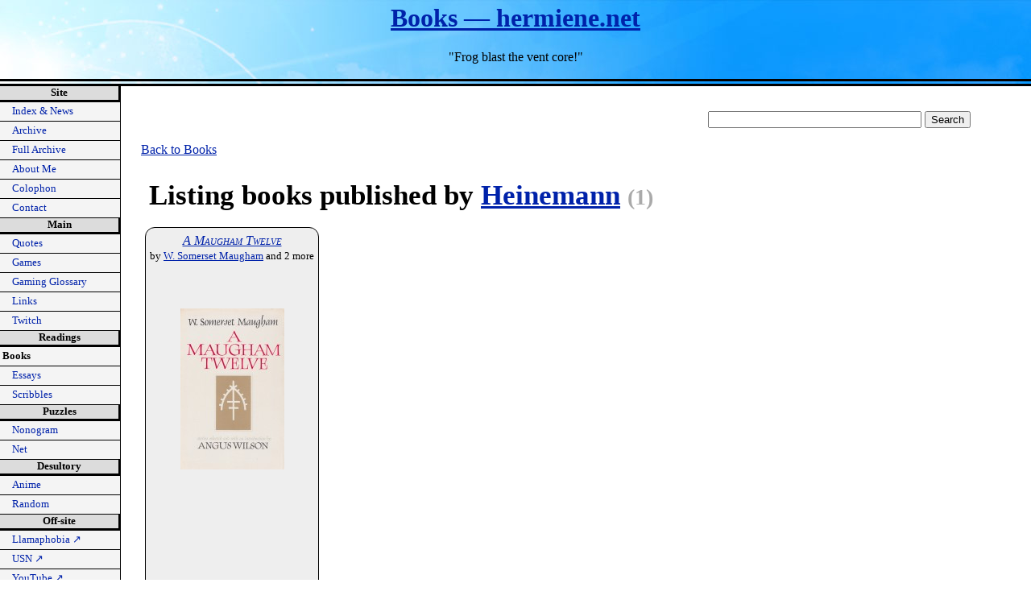

--- FILE ---
content_type: text/html; charset=UTF-8
request_url: https://hermiene.net/books/publisher/251
body_size: 3177
content:
<!DOCTYPE html>

<html lang="en-us">

<!-- You there! Why are you roaming through my source code? Send me an E-mail (havard.skjaeveland@gmail.com) with the subject line "Here comes Wilbur!" to claim your prize. Winners so far:

1.  Dan Thomas
2.  Michael Wilcox
3.  Magnus Haugsand
4.  Alexander Krivács Schrøder
5.  Kimmo Alm
6.  Adam Guthrie
7.  Henrik Lied
8.  Alex Spurling
9.  Russell Norris
10. Trevor Morris
11. Eero Viitaniemi
12. Jacek Bogucki
13. Even Alander
14. Aleksander Hay Magnussen
15. Jim Wisniewski
16. James Blair
17. Christian Trommestad
18. Krum Stanoev
19. Linus Cohen
20. Andreas 'AssKicR' Caspers
21. Colin Stanfill
22. James Dio
23. Kai E. Frøland
24. Lady Kalessia
25. Flávio Santos
26. Rahil Dhunna
27. Colin Hill
28. Andy Carlson
29. Stephen Felt
30. Yuxuan Xiao
31. Bruce Espeschit
32. Sally
33. Nicholas Toone
34. dkurth

-->

<head>
<base href="https://hermiene.net/">
<title>Books — hermiene.net</title>

<meta http-equiv="Content-Type" content="text/html; charset=utf-8">
<meta name="viewport" content="width=device-width, initial-scale=1.0">
<meta http-equiv="Content-Security-Policy" content="upgrade-insecure-requests">

<!-- Stylesheets -->

<link rel="stylesheet" type="text/css" media="screen" href="style/screen.css">
<link rel="stylesheet" type="text/css" media="screen and (min-width: 1200px)" href="style/wide.css">
<link rel="stylesheet" type="text/css" media="screen and (max-width: 800px)" href="style/tablet.css">
<link rel="stylesheet" type="text/css" media="screen and (max-width: 500px)" href="style/mobile.css">
<link rel="stylesheet" type="text/css" media="print" href="style/print.css">
<link rel="stylesheet" type="text/css" media="screen" href="style/jquery-ui.css">

<!-- Relationships -->

<link rel="home" href="index">
<link rel="author" href="me">

<!-- favicon -->

<link rel="icon" href="favicon.ico" type="image/x-icon">

<!-- Scripts -->

<script src="js/jquery-3.6.0.js"></script>
<script src="js/jquery-ui.js"></script>


<!-- MathJax. For testing purposes! Hermiene, 2019-02-27 -->
<!-- Test seems to work! Stable for now. Below is code for automatically wrapping long lines of mathematics. Hermiene, 2020-09-10 -->

<script type="text/x-mathjax-config">
  MathJax.Hub.Config({
    extensions: ["tex2jax.js"],
    tex2jax: {
      inlineMath: [ ['$','$'], ["\\(","\\)"] ],
      displayMath: [ ['$$','$$'], ["\\[","\\]"] ],
      processEscapes: true
    },
    "CommonHTML": { linebreaks: { automatic: true } }
  });
</script>
<script src='https://cdnjs.cloudflare.com/ajax/libs/mathjax/2.7.5/latest.js?config=TeX-MML-AM_CHTML' async></script>

<script>
$(document).ready(function(){

$('#goTop').hide();

var animating = false;
var scrolling = false;

window.setInterval(function() {
  if ($(window).scrollTop() > 200 && !animating){
    animating = true;
    $('#goTop').fadeIn('fast', function() {
      animating = false;
    });
  } else if (!animating) {
    animating = true;
    $('#goTop').fadeOut('fast', function() {
      animating = false;
    });
  }
}, 100);

$('#goTop').click(function() {
  if (!scrolling) {
    scrolling = true;
    
    $('html, body').animate({
      scrollTop: 0
    }, 500, function() {
      scrolling = false;
    });
  }
});

var anim = false;
var toggle = false;

var duration = 1000;

});
</script>

</head>

<body id="hermiene-net">

<header>
<h1><a href="http://hermiene.net/">Books — hermiene.net</a></h1>


<p id="tagline">"Frog blast the vent core!"</p>
</header>

<div id="all">

<nav id="mainnav" aria-label="primary-navigation">

<div class="navsection">

<h2>Site</h2>

<ul>
  <li><a href="index">Index &amp; News</a></li>
  <li><a href="archive">Archive</a></li>
  <li><a href="full-archive">Full Archive</a></li>
  <li><a href="me">About Me</a></li>
  <li><a href="colophon">Colophon</a></li>
  <li><a href="contact">Contact</a></li>
</ul>

</div>
<div class="navsection">

<h2>Main</h2>

<ul>
  <li><a href="quotes">Quotes</a></li>
  <li><a href="games">Games</a></li>
  <li><a href="gaming-glossary">Gaming Glossary</a></li>
  <li><a href="links">Links</a></li>
  <li><a href="twitch">Twitch</a></li>
</ul>

</div>
<div class="navsection">

<h2>Readings</h2>

<ul>
  <li id="active">Books</li>
  <li><a href="essays">Essays</a></li>
  <li><a href="scribbles">Scribbles</a></li>
</ul>

</div>
<div class="navsection">

<h2>Puzzles</h2>

<ul>
  <li><a href="nonogram">Nonogram</a></li>
  <li><a href="net">Net</a></li>
</ul>

</div>
<div class="navsection">

<h2>Desultory</h2>

<ul>
  <li><a href="anime">Anime</a></li>
  <li><a href="random">Random</a></li>
</ul>

</div>
<div class="navsection">

<h2>Off-site</h2>

<ul>
  <li><a href="https://comic.hermiene.net/" target="_blank" rel="noopener noreferrer">Llamaphobia <span aria-hidden="true">↗</span></a></li>
  <li><a href="https://usn.hermiene.net/" target="_blank" rel="noopener noreferrer">USN <span aria-hidden="true">↗</span></a></li>
  <li><a href="https://www.youtube.com/@Hermiene" target="_blank" rel="noopener noreferrer">YouTube <span aria-hidden="true">↗</span></a></li>
  <li><a href="https://www.instagram.com/hermheinrich/" target="_blank" rel="noopener noreferrer">Instagram <span aria-hidden="true">↗</span></a></li>
  <li><a href="https://www.twitch.tv/hermiene" target="_blank" rel="noopener noreferrer">Twitch <span aria-hidden="true">↗</span></a></li>
  <li><a href="https://discord.gg/e5efAsNj3S" target="_blank" rel="noopener noreferrer">Discord <span aria-hidden="true">↗</span></a></li>
</ul>

</div>
</nav>

<main>

<div id="google">
<form action="http://www.google.com/cse" id="cse-search-box">
  <div>
    <input type="hidden" name="cx" value="007371518637511183251:c-tdvw8nc8m">
    <input type="hidden" name="ie" value="UTF-8">
    <input type="text" name="q" size="31">
    <input type="submit" name="sa" value="Search">
  </div>
</form>

<!--<script type="text/javascript" src="http://www.google.com/coop/cse/brand?form=cse-search-box&amp;lang=en"></script>--> <!-- For Google Search. -->
</div>

<script>
$(document).ready(function() {

/**********************************/
/* Slickbox and book flaps toggle */
/**********************************/

$('.slickbox').hide();

var sliding_slick = false;

$('.slick-toggle').click(function() {
  var id = $(this)[0].dataset.slide_id;
  
  if (!sliding_slick) {
    sliding_slick = true;
    $('#slickbox' + id).slideToggle('fast', function() {
      sliding_slick = false;
    });
  }
  
  return false;
});

}); // End of document ready
</script>

<p><a href="books">Back to Books</a></p>

<h2>Listing books published by <a href="books/publisher/251">Heinemann<a/> <span class="small grey">(1)</span></h2>

<div class="book_item">
  <div class="book_title book"><a href="books/title/1361">A Maugham Twelve</a></div>
  <div class="book_authors small">by <a href="books/author/2036">W. Somerset Maugham</a> and 2 more</div>
  <div class="book_image"><a href="books/title/1361"><img src="img/books/1361_front_thumb.jpg" width="129" height="200" alt="Front of _A Maugham Twelve_"></a></div>
  <div class="has_read no small">Unread</div>
</div>

<p class="clear_both"><a href="books">Back to Books</a></p>


</main>

<footer>

<p id="signature"><a href="colophon#sig">CSS signature</a>: #hermiene-net</p>

<p>Created August 24, 2005<br>
Last updated March 30, 2025</p>

<p><a href="https://validator.w3.org/check/referer">Validate HTML 5.2</a></p>

<p>E-mail the <a href="me">author</a> at havard.skjaeveland@gmail.com</p>

<p>http://hermiene.net/books.php</p>
</footer>

<div id="goTop"></div> <!-- For JS go-to-top button. -->

<!-- Google Analytics tracking code. -->

<script>

  var _gaq = _gaq || [];
  _gaq.push(['_setAccount', 'UA-7577203-2']);
  _gaq.push(['_trackPageview']);

  (function() {
    var ga = document.createElement('script'); ga.type = 'text/javascript'; ga.async = true;
    ga.src = ('https:' == document.location.protocol ? 'https://ssl' : 'http://www') + '.google-analytics.com/ga.js';
    var s = document.getElementsByTagName('script')[0]; s.parentNode.insertBefore(ga, s);
  })();

</script>

</div> <!-- This div ends the "all" id. -->

</body>
</html>
